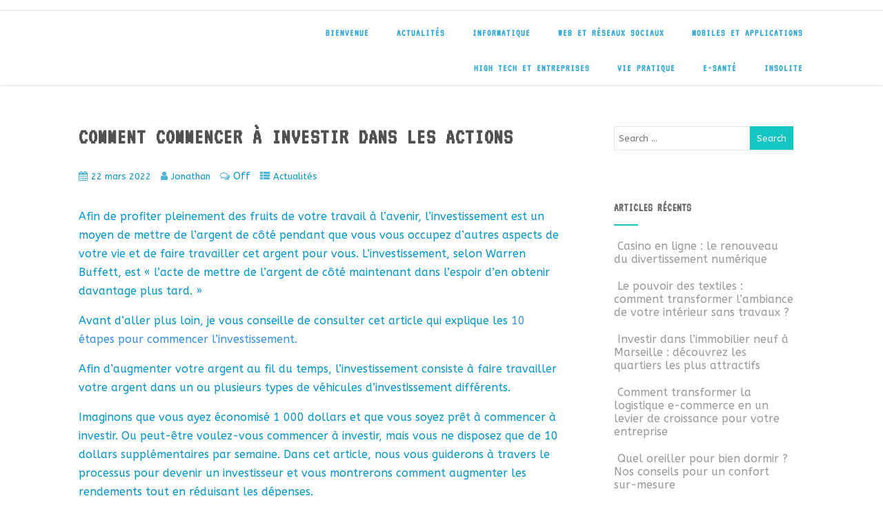

--- FILE ---
content_type: text/html; charset=UTF-8
request_url: https://nec-itplatform.fr/comment-commencer-a-investir-dans-les-actions/
body_size: 20020
content:
<!DOCTYPE html>
<html xmlns="http://www.w3.org/1999/xhtml" lang="fr-FR" prefix="og: https://ogp.me/ns#">
<head>
<meta http-equiv="Content-Type" content="text/html; charset=UTF-8" />	
<!--[if IE]><meta http-equiv="X-UA-Compatible" content="IE=edge,chrome=1"><![endif]-->
<meta name="viewport" content="width=device-width, initial-scale=1.0"/>
<link rel="profile" href="http://gmpg.org/xfn/11"/>
<link rel="pingback" href="https://nec-itplatform.fr/xmlrpc.php" /> 

<!-- Optimisation des moteurs de recherche par Rank Math - https://rankmath.com/ -->
<title>Comment commencer à investir dans les actions - NEC-IT Platform</title>
<meta name="robots" content="follow, index, max-snippet:-1, max-video-preview:-1, max-image-preview:large"/>
<link rel="canonical" href="https://nec-itplatform.fr/comment-commencer-a-investir-dans-les-actions/" />
<meta property="og:locale" content="fr_FR" />
<meta property="og:type" content="article" />
<meta property="og:title" content="Comment commencer à investir dans les actions - NEC-IT Platform" />
<meta property="og:description" content="Afin de profiter pleinement des fruits de votre travail à l&rsquo;avenir, l&rsquo;investissement est un moyen de mettre de l&rsquo;argent de côté pendant que vous vous occupez d&rsquo;autres aspects de votre vie et de faire travailler cet argent pour vous. L&rsquo;investissement, selon Warren Buffett, est « l&rsquo;acte de mettre de l&rsquo;argent de côté maintenant dans l&rsquo;espoir d&rsquo;en&lt;br&gt;&lt;a class=&quot;moretag&quot; href=&quot;https://nec-itplatform.fr/comment-commencer-a-investir-dans-les-actions/&quot;&gt;+ Read More&lt;/a&gt;" />
<meta property="og:url" content="https://nec-itplatform.fr/comment-commencer-a-investir-dans-les-actions/" />
<meta property="og:site_name" content="NEC-IT Platform" />
<meta property="article:tag" content="investir" />
<meta property="article:tag" content="JDI" />
<meta property="article:tag" content="leverage club" />
<meta property="article:section" content="Actualités" />
<meta property="og:updated_time" content="2022-07-31T15:33:52+01:00" />
<meta property="article:published_time" content="2022-03-22T15:32:00+01:00" />
<meta property="article:modified_time" content="2022-07-31T15:33:52+01:00" />
<meta name="twitter:card" content="summary_large_image" />
<meta name="twitter:title" content="Comment commencer à investir dans les actions - NEC-IT Platform" />
<meta name="twitter:description" content="Afin de profiter pleinement des fruits de votre travail à l&rsquo;avenir, l&rsquo;investissement est un moyen de mettre de l&rsquo;argent de côté pendant que vous vous occupez d&rsquo;autres aspects de votre vie et de faire travailler cet argent pour vous. L&rsquo;investissement, selon Warren Buffett, est « l&rsquo;acte de mettre de l&rsquo;argent de côté maintenant dans l&rsquo;espoir d&rsquo;en&lt;br&gt;&lt;a class=&quot;moretag&quot; href=&quot;https://nec-itplatform.fr/comment-commencer-a-investir-dans-les-actions/&quot;&gt;+ Read More&lt;/a&gt;" />
<meta name="twitter:label1" content="Écrit par" />
<meta name="twitter:data1" content="Jonathan" />
<meta name="twitter:label2" content="Temps de lecture" />
<meta name="twitter:data2" content="3 minutes" />
<script type="application/ld+json" class="rank-math-schema">{"@context":"https://schema.org","@graph":[{"@type":["Person","Organization"],"@id":"https://nec-itplatform.fr/#person","name":"NEC-IT Platform"},{"@type":"WebSite","@id":"https://nec-itplatform.fr/#website","url":"https://nec-itplatform.fr","name":"NEC-IT Platform","publisher":{"@id":"https://nec-itplatform.fr/#person"},"inLanguage":"fr-FR"},{"@type":"WebPage","@id":"https://nec-itplatform.fr/comment-commencer-a-investir-dans-les-actions/#webpage","url":"https://nec-itplatform.fr/comment-commencer-a-investir-dans-les-actions/","name":"Comment commencer \u00e0 investir dans les actions - NEC-IT Platform","datePublished":"2022-03-22T15:32:00+01:00","dateModified":"2022-07-31T15:33:52+01:00","isPartOf":{"@id":"https://nec-itplatform.fr/#website"},"inLanguage":"fr-FR"},{"@type":"Person","@id":"https://nec-itplatform.fr/author/jonathan/","name":"Jonathan","url":"https://nec-itplatform.fr/author/jonathan/","image":{"@type":"ImageObject","@id":"https://secure.gravatar.com/avatar/9b391ba9a504b9cb3c5d58e3cf750eae?s=96&amp;d=mm&amp;r=g","url":"https://secure.gravatar.com/avatar/9b391ba9a504b9cb3c5d58e3cf750eae?s=96&amp;d=mm&amp;r=g","caption":"Jonathan","inLanguage":"fr-FR"}},{"@type":"BlogPosting","headline":"Comment commencer \u00e0 investir dans les actions - NEC-IT Platform","datePublished":"2022-03-22T15:32:00+01:00","dateModified":"2022-07-31T15:33:52+01:00","author":{"@id":"https://nec-itplatform.fr/author/jonathan/","name":"Jonathan"},"publisher":{"@id":"https://nec-itplatform.fr/#person"},"description":"Afin de profiter pleinement des fruits de votre travail \u00e0 l'avenir, l'investissement est un moyen de mettre de l'argent de c\u00f4t\u00e9 pendant que vous vous occupez d'autres aspects de votre vie et de faire travailler cet argent pour vous. L'investissement, selon Warren Buffett, est \"l'acte de mettre de l'argent de c\u00f4t\u00e9 maintenant dans l'espoir d'en obtenir davantage plus tard.\"","name":"Comment commencer \u00e0 investir dans les actions - NEC-IT Platform","@id":"https://nec-itplatform.fr/comment-commencer-a-investir-dans-les-actions/#richSnippet","isPartOf":{"@id":"https://nec-itplatform.fr/comment-commencer-a-investir-dans-les-actions/#webpage"},"inLanguage":"fr-FR","mainEntityOfPage":{"@id":"https://nec-itplatform.fr/comment-commencer-a-investir-dans-les-actions/#webpage"}}]}</script>
<!-- /Extension Rank Math WordPress SEO -->

<link rel='dns-prefetch' href='//www.googletagmanager.com' />
<link rel='dns-prefetch' href='//fonts.googleapis.com' />
<link rel="alternate" type="application/rss+xml" title="NEC-IT Platform &raquo; Flux" href="https://nec-itplatform.fr/feed/" />
<script type="text/javascript">
/* <![CDATA[ */
window._wpemojiSettings = {"baseUrl":"https:\/\/s.w.org\/images\/core\/emoji\/14.0.0\/72x72\/","ext":".png","svgUrl":"https:\/\/s.w.org\/images\/core\/emoji\/14.0.0\/svg\/","svgExt":".svg","source":{"concatemoji":"https:\/\/nec-itplatform.fr\/wp-includes\/js\/wp-emoji-release.min.js?ver=6.4.1"}};
/*! This file is auto-generated */
!function(i,n){var o,s,e;function c(e){try{var t={supportTests:e,timestamp:(new Date).valueOf()};sessionStorage.setItem(o,JSON.stringify(t))}catch(e){}}function p(e,t,n){e.clearRect(0,0,e.canvas.width,e.canvas.height),e.fillText(t,0,0);var t=new Uint32Array(e.getImageData(0,0,e.canvas.width,e.canvas.height).data),r=(e.clearRect(0,0,e.canvas.width,e.canvas.height),e.fillText(n,0,0),new Uint32Array(e.getImageData(0,0,e.canvas.width,e.canvas.height).data));return t.every(function(e,t){return e===r[t]})}function u(e,t,n){switch(t){case"flag":return n(e,"\ud83c\udff3\ufe0f\u200d\u26a7\ufe0f","\ud83c\udff3\ufe0f\u200b\u26a7\ufe0f")?!1:!n(e,"\ud83c\uddfa\ud83c\uddf3","\ud83c\uddfa\u200b\ud83c\uddf3")&&!n(e,"\ud83c\udff4\udb40\udc67\udb40\udc62\udb40\udc65\udb40\udc6e\udb40\udc67\udb40\udc7f","\ud83c\udff4\u200b\udb40\udc67\u200b\udb40\udc62\u200b\udb40\udc65\u200b\udb40\udc6e\u200b\udb40\udc67\u200b\udb40\udc7f");case"emoji":return!n(e,"\ud83e\udef1\ud83c\udffb\u200d\ud83e\udef2\ud83c\udfff","\ud83e\udef1\ud83c\udffb\u200b\ud83e\udef2\ud83c\udfff")}return!1}function f(e,t,n){var r="undefined"!=typeof WorkerGlobalScope&&self instanceof WorkerGlobalScope?new OffscreenCanvas(300,150):i.createElement("canvas"),a=r.getContext("2d",{willReadFrequently:!0}),o=(a.textBaseline="top",a.font="600 32px Arial",{});return e.forEach(function(e){o[e]=t(a,e,n)}),o}function t(e){var t=i.createElement("script");t.src=e,t.defer=!0,i.head.appendChild(t)}"undefined"!=typeof Promise&&(o="wpEmojiSettingsSupports",s=["flag","emoji"],n.supports={everything:!0,everythingExceptFlag:!0},e=new Promise(function(e){i.addEventListener("DOMContentLoaded",e,{once:!0})}),new Promise(function(t){var n=function(){try{var e=JSON.parse(sessionStorage.getItem(o));if("object"==typeof e&&"number"==typeof e.timestamp&&(new Date).valueOf()<e.timestamp+604800&&"object"==typeof e.supportTests)return e.supportTests}catch(e){}return null}();if(!n){if("undefined"!=typeof Worker&&"undefined"!=typeof OffscreenCanvas&&"undefined"!=typeof URL&&URL.createObjectURL&&"undefined"!=typeof Blob)try{var e="postMessage("+f.toString()+"("+[JSON.stringify(s),u.toString(),p.toString()].join(",")+"));",r=new Blob([e],{type:"text/javascript"}),a=new Worker(URL.createObjectURL(r),{name:"wpTestEmojiSupports"});return void(a.onmessage=function(e){c(n=e.data),a.terminate(),t(n)})}catch(e){}c(n=f(s,u,p))}t(n)}).then(function(e){for(var t in e)n.supports[t]=e[t],n.supports.everything=n.supports.everything&&n.supports[t],"flag"!==t&&(n.supports.everythingExceptFlag=n.supports.everythingExceptFlag&&n.supports[t]);n.supports.everythingExceptFlag=n.supports.everythingExceptFlag&&!n.supports.flag,n.DOMReady=!1,n.readyCallback=function(){n.DOMReady=!0}}).then(function(){return e}).then(function(){var e;n.supports.everything||(n.readyCallback(),(e=n.source||{}).concatemoji?t(e.concatemoji):e.wpemoji&&e.twemoji&&(t(e.twemoji),t(e.wpemoji)))}))}((window,document),window._wpemojiSettings);
/* ]]> */
</script>

<style id='wp-emoji-styles-inline-css' type='text/css'>

	img.wp-smiley, img.emoji {
		display: inline !important;
		border: none !important;
		box-shadow: none !important;
		height: 1em !important;
		width: 1em !important;
		margin: 0 0.07em !important;
		vertical-align: -0.1em !important;
		background: none !important;
		padding: 0 !important;
	}
</style>
<link rel='stylesheet' id='wp-block-library-css' href='https://nec-itplatform.fr/wp-includes/css/dist/block-library/style.min.css?ver=6.4.1' type='text/css' media='all' />
<style id='classic-theme-styles-inline-css' type='text/css'>
/*! This file is auto-generated */
.wp-block-button__link{color:#fff;background-color:#32373c;border-radius:9999px;box-shadow:none;text-decoration:none;padding:calc(.667em + 2px) calc(1.333em + 2px);font-size:1.125em}.wp-block-file__button{background:#32373c;color:#fff;text-decoration:none}
</style>
<style id='global-styles-inline-css' type='text/css'>
body{--wp--preset--color--black: #000000;--wp--preset--color--cyan-bluish-gray: #abb8c3;--wp--preset--color--white: #ffffff;--wp--preset--color--pale-pink: #f78da7;--wp--preset--color--vivid-red: #cf2e2e;--wp--preset--color--luminous-vivid-orange: #ff6900;--wp--preset--color--luminous-vivid-amber: #fcb900;--wp--preset--color--light-green-cyan: #7bdcb5;--wp--preset--color--vivid-green-cyan: #00d084;--wp--preset--color--pale-cyan-blue: #8ed1fc;--wp--preset--color--vivid-cyan-blue: #0693e3;--wp--preset--color--vivid-purple: #9b51e0;--wp--preset--gradient--vivid-cyan-blue-to-vivid-purple: linear-gradient(135deg,rgba(6,147,227,1) 0%,rgb(155,81,224) 100%);--wp--preset--gradient--light-green-cyan-to-vivid-green-cyan: linear-gradient(135deg,rgb(122,220,180) 0%,rgb(0,208,130) 100%);--wp--preset--gradient--luminous-vivid-amber-to-luminous-vivid-orange: linear-gradient(135deg,rgba(252,185,0,1) 0%,rgba(255,105,0,1) 100%);--wp--preset--gradient--luminous-vivid-orange-to-vivid-red: linear-gradient(135deg,rgba(255,105,0,1) 0%,rgb(207,46,46) 100%);--wp--preset--gradient--very-light-gray-to-cyan-bluish-gray: linear-gradient(135deg,rgb(238,238,238) 0%,rgb(169,184,195) 100%);--wp--preset--gradient--cool-to-warm-spectrum: linear-gradient(135deg,rgb(74,234,220) 0%,rgb(151,120,209) 20%,rgb(207,42,186) 40%,rgb(238,44,130) 60%,rgb(251,105,98) 80%,rgb(254,248,76) 100%);--wp--preset--gradient--blush-light-purple: linear-gradient(135deg,rgb(255,206,236) 0%,rgb(152,150,240) 100%);--wp--preset--gradient--blush-bordeaux: linear-gradient(135deg,rgb(254,205,165) 0%,rgb(254,45,45) 50%,rgb(107,0,62) 100%);--wp--preset--gradient--luminous-dusk: linear-gradient(135deg,rgb(255,203,112) 0%,rgb(199,81,192) 50%,rgb(65,88,208) 100%);--wp--preset--gradient--pale-ocean: linear-gradient(135deg,rgb(255,245,203) 0%,rgb(182,227,212) 50%,rgb(51,167,181) 100%);--wp--preset--gradient--electric-grass: linear-gradient(135deg,rgb(202,248,128) 0%,rgb(113,206,126) 100%);--wp--preset--gradient--midnight: linear-gradient(135deg,rgb(2,3,129) 0%,rgb(40,116,252) 100%);--wp--preset--font-size--small: 13px;--wp--preset--font-size--medium: 20px;--wp--preset--font-size--large: 36px;--wp--preset--font-size--x-large: 42px;--wp--preset--spacing--20: 0.44rem;--wp--preset--spacing--30: 0.67rem;--wp--preset--spacing--40: 1rem;--wp--preset--spacing--50: 1.5rem;--wp--preset--spacing--60: 2.25rem;--wp--preset--spacing--70: 3.38rem;--wp--preset--spacing--80: 5.06rem;--wp--preset--shadow--natural: 6px 6px 9px rgba(0, 0, 0, 0.2);--wp--preset--shadow--deep: 12px 12px 50px rgba(0, 0, 0, 0.4);--wp--preset--shadow--sharp: 6px 6px 0px rgba(0, 0, 0, 0.2);--wp--preset--shadow--outlined: 6px 6px 0px -3px rgba(255, 255, 255, 1), 6px 6px rgba(0, 0, 0, 1);--wp--preset--shadow--crisp: 6px 6px 0px rgba(0, 0, 0, 1);}:where(.is-layout-flex){gap: 0.5em;}:where(.is-layout-grid){gap: 0.5em;}body .is-layout-flow > .alignleft{float: left;margin-inline-start: 0;margin-inline-end: 2em;}body .is-layout-flow > .alignright{float: right;margin-inline-start: 2em;margin-inline-end: 0;}body .is-layout-flow > .aligncenter{margin-left: auto !important;margin-right: auto !important;}body .is-layout-constrained > .alignleft{float: left;margin-inline-start: 0;margin-inline-end: 2em;}body .is-layout-constrained > .alignright{float: right;margin-inline-start: 2em;margin-inline-end: 0;}body .is-layout-constrained > .aligncenter{margin-left: auto !important;margin-right: auto !important;}body .is-layout-constrained > :where(:not(.alignleft):not(.alignright):not(.alignfull)){max-width: var(--wp--style--global--content-size);margin-left: auto !important;margin-right: auto !important;}body .is-layout-constrained > .alignwide{max-width: var(--wp--style--global--wide-size);}body .is-layout-flex{display: flex;}body .is-layout-flex{flex-wrap: wrap;align-items: center;}body .is-layout-flex > *{margin: 0;}body .is-layout-grid{display: grid;}body .is-layout-grid > *{margin: 0;}:where(.wp-block-columns.is-layout-flex){gap: 2em;}:where(.wp-block-columns.is-layout-grid){gap: 2em;}:where(.wp-block-post-template.is-layout-flex){gap: 1.25em;}:where(.wp-block-post-template.is-layout-grid){gap: 1.25em;}.has-black-color{color: var(--wp--preset--color--black) !important;}.has-cyan-bluish-gray-color{color: var(--wp--preset--color--cyan-bluish-gray) !important;}.has-white-color{color: var(--wp--preset--color--white) !important;}.has-pale-pink-color{color: var(--wp--preset--color--pale-pink) !important;}.has-vivid-red-color{color: var(--wp--preset--color--vivid-red) !important;}.has-luminous-vivid-orange-color{color: var(--wp--preset--color--luminous-vivid-orange) !important;}.has-luminous-vivid-amber-color{color: var(--wp--preset--color--luminous-vivid-amber) !important;}.has-light-green-cyan-color{color: var(--wp--preset--color--light-green-cyan) !important;}.has-vivid-green-cyan-color{color: var(--wp--preset--color--vivid-green-cyan) !important;}.has-pale-cyan-blue-color{color: var(--wp--preset--color--pale-cyan-blue) !important;}.has-vivid-cyan-blue-color{color: var(--wp--preset--color--vivid-cyan-blue) !important;}.has-vivid-purple-color{color: var(--wp--preset--color--vivid-purple) !important;}.has-black-background-color{background-color: var(--wp--preset--color--black) !important;}.has-cyan-bluish-gray-background-color{background-color: var(--wp--preset--color--cyan-bluish-gray) !important;}.has-white-background-color{background-color: var(--wp--preset--color--white) !important;}.has-pale-pink-background-color{background-color: var(--wp--preset--color--pale-pink) !important;}.has-vivid-red-background-color{background-color: var(--wp--preset--color--vivid-red) !important;}.has-luminous-vivid-orange-background-color{background-color: var(--wp--preset--color--luminous-vivid-orange) !important;}.has-luminous-vivid-amber-background-color{background-color: var(--wp--preset--color--luminous-vivid-amber) !important;}.has-light-green-cyan-background-color{background-color: var(--wp--preset--color--light-green-cyan) !important;}.has-vivid-green-cyan-background-color{background-color: var(--wp--preset--color--vivid-green-cyan) !important;}.has-pale-cyan-blue-background-color{background-color: var(--wp--preset--color--pale-cyan-blue) !important;}.has-vivid-cyan-blue-background-color{background-color: var(--wp--preset--color--vivid-cyan-blue) !important;}.has-vivid-purple-background-color{background-color: var(--wp--preset--color--vivid-purple) !important;}.has-black-border-color{border-color: var(--wp--preset--color--black) !important;}.has-cyan-bluish-gray-border-color{border-color: var(--wp--preset--color--cyan-bluish-gray) !important;}.has-white-border-color{border-color: var(--wp--preset--color--white) !important;}.has-pale-pink-border-color{border-color: var(--wp--preset--color--pale-pink) !important;}.has-vivid-red-border-color{border-color: var(--wp--preset--color--vivid-red) !important;}.has-luminous-vivid-orange-border-color{border-color: var(--wp--preset--color--luminous-vivid-orange) !important;}.has-luminous-vivid-amber-border-color{border-color: var(--wp--preset--color--luminous-vivid-amber) !important;}.has-light-green-cyan-border-color{border-color: var(--wp--preset--color--light-green-cyan) !important;}.has-vivid-green-cyan-border-color{border-color: var(--wp--preset--color--vivid-green-cyan) !important;}.has-pale-cyan-blue-border-color{border-color: var(--wp--preset--color--pale-cyan-blue) !important;}.has-vivid-cyan-blue-border-color{border-color: var(--wp--preset--color--vivid-cyan-blue) !important;}.has-vivid-purple-border-color{border-color: var(--wp--preset--color--vivid-purple) !important;}.has-vivid-cyan-blue-to-vivid-purple-gradient-background{background: var(--wp--preset--gradient--vivid-cyan-blue-to-vivid-purple) !important;}.has-light-green-cyan-to-vivid-green-cyan-gradient-background{background: var(--wp--preset--gradient--light-green-cyan-to-vivid-green-cyan) !important;}.has-luminous-vivid-amber-to-luminous-vivid-orange-gradient-background{background: var(--wp--preset--gradient--luminous-vivid-amber-to-luminous-vivid-orange) !important;}.has-luminous-vivid-orange-to-vivid-red-gradient-background{background: var(--wp--preset--gradient--luminous-vivid-orange-to-vivid-red) !important;}.has-very-light-gray-to-cyan-bluish-gray-gradient-background{background: var(--wp--preset--gradient--very-light-gray-to-cyan-bluish-gray) !important;}.has-cool-to-warm-spectrum-gradient-background{background: var(--wp--preset--gradient--cool-to-warm-spectrum) !important;}.has-blush-light-purple-gradient-background{background: var(--wp--preset--gradient--blush-light-purple) !important;}.has-blush-bordeaux-gradient-background{background: var(--wp--preset--gradient--blush-bordeaux) !important;}.has-luminous-dusk-gradient-background{background: var(--wp--preset--gradient--luminous-dusk) !important;}.has-pale-ocean-gradient-background{background: var(--wp--preset--gradient--pale-ocean) !important;}.has-electric-grass-gradient-background{background: var(--wp--preset--gradient--electric-grass) !important;}.has-midnight-gradient-background{background: var(--wp--preset--gradient--midnight) !important;}.has-small-font-size{font-size: var(--wp--preset--font-size--small) !important;}.has-medium-font-size{font-size: var(--wp--preset--font-size--medium) !important;}.has-large-font-size{font-size: var(--wp--preset--font-size--large) !important;}.has-x-large-font-size{font-size: var(--wp--preset--font-size--x-large) !important;}
.wp-block-navigation a:where(:not(.wp-element-button)){color: inherit;}
:where(.wp-block-post-template.is-layout-flex){gap: 1.25em;}:where(.wp-block-post-template.is-layout-grid){gap: 1.25em;}
:where(.wp-block-columns.is-layout-flex){gap: 2em;}:where(.wp-block-columns.is-layout-grid){gap: 2em;}
.wp-block-pullquote{font-size: 1.5em;line-height: 1.6;}
</style>
<link rel='stylesheet' id='ez-toc-css' href='https://nec-itplatform.fr/wp-content/plugins/easy-table-of-contents/assets/css/screen.min.css?ver=2.0.76' type='text/css' media='all' />
<style id='ez-toc-inline-css' type='text/css'>
div#ez-toc-container .ez-toc-title {font-size: 120%;}div#ez-toc-container .ez-toc-title {font-weight: 500;}div#ez-toc-container ul li , div#ez-toc-container ul li a {font-size: 95%;}div#ez-toc-container ul li , div#ez-toc-container ul li a {font-weight: 500;}div#ez-toc-container nav ul ul li {font-size: 90%;}
.ez-toc-container-direction {direction: ltr;}.ez-toc-counter ul{counter-reset: item ;}.ez-toc-counter nav ul li a::before {content: counters(item, '.', decimal) '. ';display: inline-block;counter-increment: item;flex-grow: 0;flex-shrink: 0;margin-right: .2em; float: left; }.ez-toc-widget-direction {direction: ltr;}.ez-toc-widget-container ul{counter-reset: item ;}.ez-toc-widget-container nav ul li a::before {content: counters(item, '.', decimal) '. ';display: inline-block;counter-increment: item;flex-grow: 0;flex-shrink: 0;margin-right: .2em; float: left; }
</style>
<link rel='stylesheet' id='optimizer-style-css' href='https://nec-itplatform.fr/wp-content/themes/optimizer/style.css?ver=6.4.1' type='text/css' media='all' />
<link rel='stylesheet' id='optimizer-style-core-css' href='https://nec-itplatform.fr/wp-content/themes/optimizer/style_core.css?ver=6.4.1' type='text/css' media='all' />
<link rel='stylesheet' id='optimizer-icons-css' href='https://nec-itplatform.fr/wp-content/themes/optimizer/assets/fonts/font-awesome.css?ver=6.4.1' type='text/css' media='all' />
<link rel='stylesheet' id='optimizer_google_fonts-css' href='//fonts.googleapis.com/css?family=ABeeZee%3Aregular%2Citalic%7CAudiowide%3Aregular%7CVT323%3Aregular%26subset%3Dlatin%2C' type='text/css' media='screen' />
<script type="text/javascript" src="https://nec-itplatform.fr/wp-includes/js/jquery/jquery.min.js?ver=3.7.1" id="jquery-core-js"></script>
<script type="text/javascript" src="https://nec-itplatform.fr/wp-includes/js/jquery/jquery-migrate.min.js?ver=3.4.1" id="jquery-migrate-js"></script>
<script type="text/javascript" id="jquery-migrate-js-after">
/* <![CDATA[ */
jQuery(document).ready(function(){   jQuery(".so-panel.widget").each(function (){   jQuery(this).attr("id", jQuery(this).find(".so_widget_id").attr("data-panel-id"))  });  });
/* ]]> */
</script>
<script type="text/javascript" src="https://nec-itplatform.fr/wp-content/themes/optimizer/assets/js/optimizer.js?ver=1" id="optimizer_js-js"></script>
<script type="text/javascript" src="https://nec-itplatform.fr/wp-content/themes/optimizer/assets/js/other.js?ver=1" id="optimizer_otherjs-js"></script>
<script type="text/javascript" src="https://nec-itplatform.fr/wp-content/themes/optimizer/assets/js/magnific-popup.js?ver=1" id="optimizer_lightbox-js"></script>

<!-- Extrait de code de la balise Google (gtag.js) ajouté par Site Kit -->
<!-- Extrait Google Analytics ajouté par Site Kit -->
<script type="text/javascript" src="https://www.googletagmanager.com/gtag/js?id=GT-5M35PZC2" id="google_gtagjs-js" async></script>
<script type="text/javascript" id="google_gtagjs-js-after">
/* <![CDATA[ */
window.dataLayer = window.dataLayer || [];function gtag(){dataLayer.push(arguments);}
gtag("set","linker",{"domains":["nec-itplatform.fr"]});
gtag("js", new Date());
gtag("set", "developer_id.dZTNiMT", true);
gtag("config", "GT-5M35PZC2");
 window._googlesitekit = window._googlesitekit || {}; window._googlesitekit.throttledEvents = []; window._googlesitekit.gtagEvent = (name, data) => { var key = JSON.stringify( { name, data } ); if ( !! window._googlesitekit.throttledEvents[ key ] ) { return; } window._googlesitekit.throttledEvents[ key ] = true; setTimeout( () => { delete window._googlesitekit.throttledEvents[ key ]; }, 5 ); gtag( "event", name, { ...data, event_source: "site-kit" } ); }; 
/* ]]> */
</script>
<link rel="https://api.w.org/" href="https://nec-itplatform.fr/wp-json/" /><link rel="alternate" type="application/json" href="https://nec-itplatform.fr/wp-json/wp/v2/posts/9212" /><link rel="EditURI" type="application/rsd+xml" title="RSD" href="https://nec-itplatform.fr/xmlrpc.php?rsd" />
<meta name="generator" content="WordPress 6.4.1" />
<link rel='shortlink' href='https://nec-itplatform.fr/?p=9212' />
<link rel="alternate" type="application/json+oembed" href="https://nec-itplatform.fr/wp-json/oembed/1.0/embed?url=https%3A%2F%2Fnec-itplatform.fr%2Fcomment-commencer-a-investir-dans-les-actions%2F" />
<link rel="alternate" type="text/xml+oembed" href="https://nec-itplatform.fr/wp-json/oembed/1.0/embed?url=https%3A%2F%2Fnec-itplatform.fr%2Fcomment-commencer-a-investir-dans-les-actions%2F&#038;format=xml" />
<meta name="generator" content="Site Kit by Google 1.170.0" /><style type="text/css">

/*Fixed Background*/

	/*BOXED LAYOUT*/
	.site_boxed .layer_wrapper, body.home.site_boxed #slidera {width: 85%;float: left;margin: 0 7.5%;
	background: #ffffff;}
	.site_boxed .stat_bg, .site_boxed .stat_bg_overlay{width: 85%;}
	.site_boxed .social_buttons{background: #ffffff;}
	.site_boxed .center {width: 95%;margin: 0 auto;}
	.site_boxed .head_top .center{ width:95%!important;}



/*Site Content Text Style*/
body, input, textarea{ 
	font-family:ABeeZee; 	}

.single_metainfo, .single_post .single_metainfo a, a:link, a:visited, .single_post_content .tabs li a{ color:#0095cc;}

.page_head, .author_div{ background:#EEEFF5; color:#555555;}
.page_head .postitle{color:#555555;}	
.page_head .layerbread a{color:#555555;}	

/*LINK COLOR*/
.org_comment a, .thn_post_wrap a:link, .thn_post_wrap a:visited, .lts_lightbox_content a:link, .lts_lightbox_content a:visited, .athor_desc a:link, .athor_desc a:visited{color:#3590ea;}
.org_comment a:hover, .thn_post_wrap a:link:hover, .lts_lightbox_content a:link:hover, .lts_lightbox_content a:visited:hover, .athor_desc a:link:hover, .athor_desc a:visited:hover{color:#1e73be;}

/*-----------------------------Static Slider Content box width------------------------------------*/
.stat_content_inner .center{width:100%;}
.stat_content_inner{bottom:8%; color:#ffffff;}


/*STATIC SLIDE CTA BUTTONS COLORS*/
.static_cta1.cta_hollow, .static_cta1.cta_hollow_big{ background:transparent!important; color:#ffffff;}
.static_cta1.cta_flat, .static_cta1.cta_flat_big, .static_cta1.cta_rounded, .static_cta1.cta_rounded_big, .static_cta1.cta_hollow:hover, .static_cta1.cta_hollow_big:hover{ background:#36abfc!important; color:#ffffff; border-color:#36abfc!important;}

.static_cta2.cta_hollow, .static_cta2.cta_hollow_big{ background:transparent; color:#ffffff;}
.static_cta2.cta_flat, .static_cta2.cta_flat_big, .static_cta2.cta_rounded, .static_cta2.cta_rounded_big, .static_cta2.cta_hollow:hover, .static_cta2.cta_hollow_big:hover{ background:#36abfc!important; color:#ffffff;border-color:#36abfc!important;}


/*-----------------------------COLORS------------------------------------*/
		/*Header Color*/
		.header{ position:relative!important; background:#ffffff;}
				
									/*If Header and Background both set to White Display a Border under the Header*/
				body.single .header{box-shadow: 0 0 3px rgba(0, 0, 0, 0.25);}
							
				.home.has_trans_header.page .header{background:#ffffff!important;}
		@media screen and (max-width: 480px){
		.home.has_trans_header .header{ background:#ffffff!important;}
		}
		


		/*LOGO*/
				.logo h2, .logo h1, .logo h2 a, .logo h1 a{ 
			font-family:'Audiowide'; 						color:#ffffff;
		}
		body.has_trans_header.home .header .logo h2, body.has_trans_header.home .header .logo h1, body.has_trans_header.home .header .logo h2 a, body.has_trans_header.home .header .logo h1 a, body.has_trans_header.home span.desc{ color:#fff;}
		#simple-menu{color:#37abd6;}
		body.home.has_trans_header #simple-menu{color:#fff;}
		span.desc{color:#ffffff;}

		/*MENU Text Color*/
		#topmenu ul li a{color:#37abd6;}
		body.has_trans_header.home #topmenu ul li a, body.has_trans_header.home .head_soc .social_bookmarks.bookmark_simple a{ color:#fff;}
		#topmenu ul li.menu_hover a{border-color:#1e73be;}
		#topmenu ul li.menu_hover>a, body.has_trans_header.home #topmenu ul li.menu_hover>a{color:#1e73be;}
		#topmenu ul li.current-menu-item>a{color:#37abd6;}
		#topmenu ul li ul{border-color:#1e73be transparent transparent transparent;}
		#topmenu ul.menu>li:hover:after{background-color:#1e73be;}
		
		#topmenu ul li ul li a:hover{ background:#13c6c3; color:#ffffff;}
		.head_soc .social_bookmarks a{color:#37abd6;}
		.head_soc .social_bookmarks.bookmark_hexagon a:before {border-bottom-color: rgba(55,171,214, 0.3)!important;}
		.head_soc .social_bookmarks.bookmark_hexagon a i {background:rgba(55,171,214, 0.3)!important;}
		.head_soc .social_bookmarks.bookmark_hexagon a:after { border-top-color:rgba(55,171,214, 0.3)!important;}
		

		/*BASE Color*/
		.widget_border, .heading_border, #wp-calendar #today, .thn_post_wrap .more-link:hover, .moretag:hover, .search_term #searchsubmit, .error_msg #searchsubmit, #searchsubmit, .optimizer_pagenav a:hover, .nav-box a:hover .left_arro, .nav-box a:hover .right_arro, .pace .pace-progress, .homeposts_title .menu_border, .pad_menutitle, span.widget_border, .ast_login_widget #loginform #wp-submit, .prog_wrap, .lts_layout1 a.image, .lts_layout2 a.image, .lts_layout3 a.image, .rel_tab:hover .related_img, .wpcf7-submit, .woo-slider #post_slider li.sale .woo_sale, .nivoinner .slide_button_wrap .lts_button, #accordion .slide_button_wrap .lts_button, .img_hover, p.form-submit #submit, .optimposts .type-product a.button.add_to_cart_button{background:#13c6c3;} 
		
		.share_active, .comm_auth a, .logged-in-as a, .citeping a, .lay3 h2 a:hover, .lay4 h2 a:hover, .lay5 .postitle a:hover, .nivo-caption p a, .acord_text p a, .org_comment a, .org_ping a, .contact_submit input:hover, .widget_calendar td a, .ast_biotxt a, .ast_bio .ast_biotxt h3, .lts_layout2 .listing-item h2 a:hover, .lts_layout3 .listing-item h2 a:hover, .lts_layout4 .listing-item h2 a:hover, .lts_layout5 .listing-item h2 a:hover, .rel_tab:hover .rel_hover, .post-password-form input[type~=submit], .bio_head h3, .blog_mo a:hover, .ast_navigation a:hover, .lts_layout4 .blog_mo a:hover{color:#13c6c3;}
		#home_widgets .widget .thn_wgt_tt, #sidebar .widget .thn_wgt_tt, #footer .widget .thn_wgt_tt, .astwt_iframe a, .ast_bio .ast_biotxt h3, .ast_bio .ast_biotxt a, .nav-box a span, .lay2 h2.postitle:hover a{color:#13c6c3;}
		.pace .pace-activity{border-top-color: #13c6c3!important;border-left-color: #13c6c3!important;}
		.pace .pace-progress-inner{box-shadow: 0 0 10px #13c6c3, 0 0 5px #13c6c3;
		  -webkit-box-shadow: 0 0 10px #13c6c3, 0 0 5px #13c6c3;
		  -moz-box-shadow: 0 0 10px #13c6c3, 0 0 5px #13c6c3;}
		
		.fotorama__thumb-border, .ast_navigation a:hover{ border-color:#13c6c3!important;}
		
		
		/*Text Color on BASE COLOR Element*/
		.icon_round a, #wp-calendar #today, .moretag:hover, .search_term #searchsubmit, .error_msg #searchsubmit, .optimizer_pagenav a:hover, .ast_login_widget #loginform #wp-submit, #searchsubmit, .prog_wrap, .rel_tab .related_img i, .lay1 h2.postitle a, .nivoinner .slide_button_wrap .lts_button, #accordion .slide_button_wrap .lts_button, .lts_layout1 .icon_wrap a, .lts_layout2 .icon_wrap a, .lts_layout3 .icon_wrap a, .lts_layout1 .icon_wrap a:hover{color:#ffffff;}
		.thn_post_wrap .listing-item .moretag:hover, body .lts_layout1 .listing-item .title, .lts_layout2 .img_wrap .optimizer_plus, .img_hover .icon_wrap a, body .thn_post_wrap .lts_layout1 .icon_wrap a, .wpcf7-submit, .woo-slider #post_slider li.sale .woo_sale, p.form-submit #submit, .optimposts .type-product a.button.add_to_cart_button{color:#ffffff;}




/*Sidebar Widget Background Color */
#sidebar .widget{ background:#FFFFFF;}
/*Widget Title Color */
#sidebar .widget .widgettitle, #sidebar .widget .widgettitle a{color:#666666;}
#sidebar .widget li a, #sidebar .widget, #sidebar .widget .widget_wrap{ color:#999999;}
#sidebar .widget .widgettitle, #sidebar .widget .widgettitle a{font-size:16px;}



#footer .widgets .widgettitle, #copyright a{color:#ffffff;}

/*FOOTER WIDGET COLORS*/
#footer{background: #ffffff;}
#footer .widgets .widget a, #footer .widgets{color:#ffffff;}
/*COPYRIGHT COLORS*/
#copyright{background: #a3a3a3;}
#copyright a, #copyright{color: #ffffff;}
.foot_soc .social_bookmarks a{color:#ffffff;}
.foot_soc .social_bookmarks.bookmark_hexagon a:before {border-bottom-color: rgba(255,255,255, 0.3);}
.foot_soc .social_bookmarks.bookmark_hexagon a i {background:rgba(255,255,255, 0.3);}
.foot_soc .social_bookmarks.bookmark_hexagon a:after { border-top-color:rgba(255,255,255, 0.3);}



/*-------------------------------------TYPOGRAPHY--------------------------------------*/

/*Post Titles, headings and Menu Font*/
h1, h2, h3, h4, h5, h6, #topmenu ul li a, .postitle, .product_title{ font-family:VT323;  }

#topmenu ul li a, .midrow_block h3, .lay1 h2.postitle, .more-link, .moretag, .single_post .postitle, .related_h3, .comments_template #comments, #comments_ping, #reply-title, #submit, #sidebar .widget .widgettitle, #sidebar .widget .widgettitle a, .search_term h2, .search_term #searchsubmit, .error_msg #searchsubmit, #footer .widgets .widgettitle, .home_title, body .lts_layout1 .listing-item .title, .lay4 h2.postitle, .lay2 h2.postitle a, #home_widgets .widget .widgettitle, .product_title, .page_head h1{ text-transform:uppercase; letter-spacing:1px;}

#topmenu ul li a{font-size:14px;}
#topmenu ul li {line-height: 14px;}

/*Body Text Color*/
body, .home_cat a, .contact_submit input, .comment-form-comment textarea{ color:#0095cc;}
.single_post_content .tabs li a{ color:#0095cc;}
.thn_post_wrap .listing-item .moretag{ color:#0095cc;}
	
	

/*Post Title */
.postitle, .postitle a, .nav-box a, h3#comments, h3#comments_ping, .comment-reply-title, .related_h3, .nocomments, .lts_layout2 .listing-item h2 a, .lts_layout3 .listing-item h2 a, .lts_layout4 .listing-item h2 a, .author_inner h5, .product_title, .woocommerce-tabs h2, .related.products h2, .optimposts .type-product h2.postitle a, .woocommerce ul.products li.product h3{ text-decoration:none; color:#515151;}

/*Woocommerce*/
.optimposts .type-product a.button.add_to_cart_button:hover{background-color:#ffffff;color:#13c6c3;} 
.optimposts .lay2_wrap .type-product span.price, .optimposts .lay3_wrap .type-product span.price, .optimposts .lay4_wrap  .type-product span.price, .optimposts .lay4_wrap  .type-product a.button.add_to_cart_button{color:#515151;}
.optimposts .lay2_wrap .type-product a.button.add_to_cart_button:before, .optimposts .lay3_wrap .type-product a.button.add_to_cart_button:before{color:#515151;}
.optimposts .lay2_wrap .type-product a.button.add_to_cart_button:hover:before, .optimposts .lay3_wrap .type-product a.button.add_to_cart_button:hover:before, .optimposts .lay4_wrap  .type-product h2.postitle a{color:#13c6c3;}



@media screen and (max-width: 480px){
body.home.has_trans_header .header .logo h1 a{ color:#ffffff!important;}
body.home.has_trans_header .header #simple-menu{color:#37abd6!important;}
}

/*USER'S CUSTOM CSS---------------------------------------------------------*/
.cta_buttons {visibility:hidden;}

.logo &gt; span {color: blue; font-family: VT323; font-size:1.25em; text-transform:uppercase;}/*---------------------------------------------------------*/
</style>

<!--[if IE]>
<style type="text/css">
.text_block_wrap, .home .lay1, .home .lay2, .home .lay3, .home .lay4, .home .lay5, .home_testi .looper, #footer .widgets{opacity:1!important;}
#topmenu ul li a{display: block;padding: 20px; background:url(#);}
</style>
<![endif]-->
<link rel="icon" href="https://nec-itplatform.fr/wp-content/uploads/2016/07/cropped-photo-1413708617479-50918bc877eb-1-32x32.jpg" sizes="32x32" />
<link rel="icon" href="https://nec-itplatform.fr/wp-content/uploads/2016/07/cropped-photo-1413708617479-50918bc877eb-1-192x192.jpg" sizes="192x192" />
<link rel="apple-touch-icon" href="https://nec-itplatform.fr/wp-content/uploads/2016/07/cropped-photo-1413708617479-50918bc877eb-1-180x180.jpg" />
<meta name="msapplication-TileImage" content="https://nec-itplatform.fr/wp-content/uploads/2016/07/cropped-photo-1413708617479-50918bc877eb-1-270x270.jpg" />
</head>

<body class="post-template-default single single-post postid-9212 single-format-standard site_full not_frontpage">
<!--HEADER-->
<div class="header_wrap layer_wrapper">
	
<!--HEADER STARTS-->
    <div class="header">

        <div class="center">
            <div class="head_inner">
            <!--LOGO START-->
            	                <div class="logo hide_sitetagline">
                                                                            <h2><a href="https://nec-itplatform.fr/">NEC-IT Platform</a></h2>
                            <span class="desc">Numéro 1 sur l&#039;information High Tech</span>
                                                
                                    </div>
            <!--LOGO END-->
            
            <!--MENU START--> 
                <!--MOBILE MENU START-->
                <a id="simple-menu" href="#sidr"><i class="fa-bars"></i></a>
                <!--MOBILE MENU END--> 
                
                <div id="topmenu" class="">
                <div class="menu-header"><ul id="menu-menu" class="menu"><li id="menu-item-96" class="menu-item menu-item-type-post_type menu-item-object-page menu-item-home menu-item-96"><a href="https://nec-itplatform.fr/">Bienvenue</a></li>
<li id="menu-item-216" class="menu-item menu-item-type-taxonomy menu-item-object-category current-post-ancestor current-menu-parent current-post-parent menu-item-216"><a href="https://nec-itplatform.fr/category/actualites/">Actualités</a></li>
<li id="menu-item-95" class="menu-item menu-item-type-post_type menu-item-object-page menu-item-95"><a href="https://nec-itplatform.fr/informatique/">Informatique</a></li>
<li id="menu-item-93" class="menu-item menu-item-type-post_type menu-item-object-page menu-item-93"><a href="https://nec-itplatform.fr/web-et-reseaux-sociaux/">Web et réseaux sociaux</a></li>
<li id="menu-item-94" class="menu-item menu-item-type-post_type menu-item-object-page menu-item-94"><a href="https://nec-itplatform.fr/mobiles-et-applications/">Mobiles et applications</a></li>
<li id="menu-item-92" class="menu-item menu-item-type-post_type menu-item-object-page menu-item-92"><a href="https://nec-itplatform.fr/entreprises/">High tech et entreprises</a></li>
<li id="menu-item-91" class="menu-item menu-item-type-post_type menu-item-object-page menu-item-91"><a href="https://nec-itplatform.fr/vie-pratique/">Vie pratique</a></li>
<li id="menu-item-880" class="menu-item menu-item-type-taxonomy menu-item-object-category menu-item-880"><a href="https://nec-itplatform.fr/category/e-sante/">E-santé</a></li>
<li id="menu-item-90" class="menu-item menu-item-type-post_type menu-item-object-page menu-item-90"><a href="https://nec-itplatform.fr/insolite/">Insolite</a></li>
</ul></div>                <!--LOAD THE HEADR SOCIAL LINKS-->
					<div class="head_soc">
						                    </div>
                </div>
            <!--MENU END-->
            
            </div>
    </div>
    </div>
<!--HEADER ENDS--></div><!--layer_wrapper class END-->

	<!--Slider START-->
		 
      <!--Slider END-->

<div class="post_wrap layer_wrapper">

	<div id="content">
		<div class="center">
           <!--POST START-->
			<div class="single_wrap">
				<div class="single_post">

                                       <div class="post-9212 post type-post status-publish format-standard hentry category-actualites tag-investir tag-jdi tag-leverage-club" id="post-9212"> 
                        
                    <!--EDIT BUTTON START-->
						    				<!--EDIT BUTTON END-->
                    
                    <!--POST START-->
                        <div class="single_post_content">
                        
                            <h1 class="postitle entry-title">Comment commencer à investir dans les actions</h1>
                            <!--POST INFO START-->
								                                <div class="single_metainfo ">
                                	<!--DATE-->
                                    <i class="fa-calendar"></i><a class="comm_date post-date updated">22 mars 2022</a>
                                    <!--AUTHOR-->
                                    <i class="fa-user"></i><a class='vcard author post-author' href="https://nec-itplatform.fr/author/jonathan/"><span class='fn author'>Jonathan</span></a>
                                    <!--COMMENTS COUNT-->
                                    <i class="fa-comments-o"></i><div class="meta_comm"><span>Off</span></div>                                	<!--CATEGORY LIST-->
                                  <i class="fa-th-list"></i><div class="catag_list"><a href="https://nec-itplatform.fr/category/actualites/" rel="category tag">Actualités</a></div>
                                </div>
                                                            <!--POST INFO END-->
                            
                            <!--POST CONTENT START-->
                                <div class="thn_post_wrap">

									
<p>Afin de profiter pleinement des fruits de votre travail à l&rsquo;avenir, l&rsquo;investissement est un moyen de mettre de l&rsquo;argent de côté pendant que vous vous occupez d&rsquo;autres aspects de votre vie et de faire travailler cet argent pour vous. L&rsquo;investissement, selon Warren Buffett, est « l&rsquo;acte de mettre de l&rsquo;argent de côté maintenant dans l&rsquo;espoir d&rsquo;en obtenir davantage plus tard. »</p>



<p>Avant d&rsquo;aller plus loin, je vous conseille de consulter cet article qui explique les <a href="https://lejdi.fr/10-etapes-pour-commencer-linvestissement/" target="_blank" rel="noreferrer noopener">10 étapes pour commencer l&rsquo;investissement. </a></p>



<p>Afin d&rsquo;augmenter votre argent au fil du temps, l&rsquo;investissement consiste à faire travailler votre argent dans un ou plusieurs types de véhicules d&rsquo;investissement différents.</p>



<p>Imaginons que vous ayez économisé 1 000 dollars et que vous soyez prêt à commencer à investir. Ou peut-être voulez-vous commencer à investir, mais vous ne disposez que de 10 dollars supplémentaires par semaine. Dans cet article, nous vous guiderons à travers le processus pour devenir un investisseur et vous montrerons comment augmenter les rendements tout en réduisant les dépenses.</p>



<div id="ez-toc-container" class="ez-toc-v2_0_76 counter-hierarchy ez-toc-counter ez-toc-grey ez-toc-container-direction">
<div class="ez-toc-title-container">
<p class="ez-toc-title" style="cursor:inherit">Table of Contents</p>
<span class="ez-toc-title-toggle"><a href="#" class="ez-toc-pull-right ez-toc-btn ez-toc-btn-xs ez-toc-btn-default ez-toc-toggle" aria-label="Toggle Table of Content"><span class="ez-toc-js-icon-con"><span class=""><span class="eztoc-hide" style="display:none;">Toggle</span><span class="ez-toc-icon-toggle-span"><svg style="fill: #999;color:#999" xmlns="http://www.w3.org/2000/svg" class="list-377408" width="20px" height="20px" viewBox="0 0 24 24" fill="none"><path d="M6 6H4v2h2V6zm14 0H8v2h12V6zM4 11h2v2H4v-2zm16 0H8v2h12v-2zM4 16h2v2H4v-2zm16 0H8v2h12v-2z" fill="currentColor"></path></svg><svg style="fill: #999;color:#999" class="arrow-unsorted-368013" xmlns="http://www.w3.org/2000/svg" width="10px" height="10px" viewBox="0 0 24 24" version="1.2" baseProfile="tiny"><path d="M18.2 9.3l-6.2-6.3-6.2 6.3c-.2.2-.3.4-.3.7s.1.5.3.7c.2.2.4.3.7.3h11c.3 0 .5-.1.7-.3.2-.2.3-.5.3-.7s-.1-.5-.3-.7zM5.8 14.7l6.2 6.3 6.2-6.3c.2-.2.3-.5.3-.7s-.1-.5-.3-.7c-.2-.2-.4-.3-.7-.3h-11c-.3 0-.5.1-.7.3-.2.2-.3.5-.3.7s.1.5.3.7z"/></svg></span></span></span></a></span></div>
<nav><ul class='ez-toc-list ez-toc-list-level-1 ' ><li class='ez-toc-page-1 ez-toc-heading-level-2'><a class="ez-toc-link ez-toc-heading-1" href="#Quel_style_dinvestisseurs_etes-vous" >Quel style d&rsquo;investisseurs êtes-vous ?</a></li><li class='ez-toc-page-1 ez-toc-heading-level-2'><a class="ez-toc-link ez-toc-heading-2" href="#Quel_broker_choisir_pour_investir" >Quel broker choisir pour investir ?</a></li><li class='ez-toc-page-1 ez-toc-heading-level-2'><a class="ez-toc-link ez-toc-heading-3" href="#Comment_investir_apres_avoir_ouvert_son_compte" >Comment investir après avoir ouvert son compte ?</a></li><li class='ez-toc-page-1 ez-toc-heading-level-2'><a class="ez-toc-link ez-toc-heading-4" href="#Automatiser_sa_strategie_dinvestissement" >Automatiser sa stratégie d&rsquo;investissement</a></li><li class='ez-toc-page-1 ez-toc-heading-level-2'><a class="ez-toc-link ez-toc-heading-5" href="#Prenez_du_recul_et_accumulez_vos_investissements" >Prenez du recul et accumulez vos investissements</a></li></ul></nav></div>
<h2 class="wp-block-heading"><span class="ez-toc-section" id="Quel_style_dinvestisseurs_etes-vous"></span>Quel style d&rsquo;investisseurs êtes-vous ?<span class="ez-toc-section-end"></span></h2>



<p>Quel type d&rsquo;investisseur suis-je ? C&rsquo;est une question cruciale à se poser avant d&rsquo;investir. Un courtier en ligne comme <a href="https://lejdi.fr/avis-etoro/" target="_blank" rel="noopener">eToro</a> vous interrogera sur vos objectifs d&rsquo;investissement et sur le degré de risque que vous êtes prêt à accepter lorsque vous créez un compte de courtage.</p>



<p>Alors que certains investisseurs veulent « tout régler et tout oublier », d&rsquo;autres veulent gérer activement la croissance de leur argent. Vous pouvez investir dans des actions, des obligations, des fonds négociés en bourse (ETF), des fonds indiciels et des fonds communs de placement en utilisant des courtiers en ligne plus conventionnels, comme les deux décrits ci-dessus.</p>



<h2 class="wp-block-heading"><span class="ez-toc-section" id="Quel_broker_choisir_pour_investir"></span>Quel broker choisir pour investir ? <span class="ez-toc-section-end"></span></h2>



<p>Il existe un multitude de brokers différents pour investir en bourse. Certains sont peur chers mais offrent peu de choix, d&rsquo;autres sont moyennement régulés, d&rsquo;autres sont cher, d&rsquo;autres peu intuitifs. </p>



<p>Bref ! </p>



<p>Voici un article pour voir quelles sont <a href="https://lejdi.fr/investir-en-bourse-les-meilleures-plateformes/" target="_blank" rel="noopener">les meilleures plateformes pour investir en bourse.</a></p>



<p>Vous aurez toutes les informations pour vous y retrouver. </p>



<h2 class="wp-block-heading"><span class="ez-toc-section" id="Comment_investir_apres_avoir_ouvert_son_compte"></span>Comment investir après avoir ouvert son compte ? <span class="ez-toc-section-end"></span></h2>



<p>Après avoir ouvert votre compte chez un des brokers mentionné dans l&rsquo;article <a href="https://lejdi.fr/investir-en-bourse-les-meilleures-plateformes/" target="_blank" rel="noopener">les meilleures plateformes pour investir en bourse</a>, vous allez ensuite devoir choisir : </p>



<ul><li>Sur quelles classes d&rsquo;actifs investir </li><li>Combien investir tous les mois </li><li>Faire une allocation, c&rsquo;est à dire choisir comment découper vos investissements</li><li> </li></ul>



<p>Pour cela, je vous recommande grandement de prendre rendez-vous gratuitement avec un conseiller de <a href="https://leverageclub.fr/" target="_blank" rel="noopener">Leverage Club</a>, et éventuellement à rejoindre ce club d&rsquo;investisseurs grandissant. Cela pourra être un réel coup de boost dans votre carrière d&rsquo;investisseur. </p>



<h2 class="wp-block-heading"><span class="ez-toc-section" id="Automatiser_sa_strategie_dinvestissement"></span>Automatiser sa stratégie d&rsquo;investissement<span class="ez-toc-section-end"></span></h2>



<p>Une fois que vous savez depuis quelle plateforme investir et sur quoi investir. Il ne vous reste plus qu&rsquo;à trouver une solution pour faire en sorte que vos investissements soient automatisés tous les mois. </p>



<p>Pour cela, vous pouvez trouver des plateformes qui vous permettent de mettre en place des investissements programmés, c&rsquo;est à dire qu&rsquo;à partir d&rsquo;un montant minimum (généralement 10€ par mois), vous pouvez automatiser un investissement sur une action ou sur un ETF, ou encore une crypto-monnaie. </p>



<p>Encore une fois, <a href="https://leverageclub.fr/" target="_blank" rel="noopener">Leverage Club</a> vous permet de mettre en place une automatisation dans vos investissements, il est possible de prendre un premier rendez-vous gratuit pour en parler. </p>



<h2 class="wp-block-heading"><span class="ez-toc-section" id="Prenez_du_recul_et_accumulez_vos_investissements"></span>Prenez du recul et accumulez vos investissements<span class="ez-toc-section-end"></span></h2>



<p>Ça y est ! Vous avez réalisé votre allocation et vos placements sont automatisés tous les mois.<br>C&rsquo;est à dire qu&rsquo;à chaque début de mois, vous allez investir X€ sur des supports en lesquels vous croyez. </p>



<p>Vous n&rsquo;avez plus qu&rsquo;à prendre du recul et regarder votre patrimoine grandir de mois en mois. </p>



<p>Félicitations, vous avez fait ce que la majorité des personnes n&rsquo;arrive pas à faire : investir avec une stratégie simple et efficace, <strong>et s&rsquo;y tenir</strong> ! </p>
                                    
                                </div>
                                	<div style="clear:both"></div>
                                <div class="thn_post_wrap wp_link_pages">
									                                </div>
                            <!--POST CONTENT END-->
                            
                            
                            
                            <!--POST FOOTER START-->
                                <div class="post_foot">
                                    <div class="post_meta">
										                                              <div class="post_tag">
                                                 <div class="tag_list">
                                                   <ul><li><i class="fa-tag"></i><a href="https://nec-itplatform.fr/tag/investir/" rel="tag">investir</a></li><li><i class="fa-tag"></i><a href="https://nec-itplatform.fr/tag/jdi/" rel="tag">JDI</a></li><li><i class="fa-tag"></i><a href="https://nec-itplatform.fr/tag/leverage-club/" rel="tag">leverage club</a></li></ul>                                                 </div>
                                             </div>
                                                                             </div>
                               </div>
                           <!--POST FOOTER END-->
                            
                        </div>
                    <!--POST END-->
                    </div>
                        
             
       
                        
								<!--NEXT AND PREVIOUS POSTS START--> 
												  
        <div id="ast_nextprev" class="navigation ">
        
			<span class="div_middle"><i class="fa fa-stop"></i></span> 
            
                            <div class="nav-box ast-prev">
                                <a href="https://nec-itplatform.fr/route-66-en-cadeau-decouvrez-les-lampes-led-gravstyle/" rel="prev"><i class="fa fa-angle-left"></i><img width="150" height="150" src="https://nec-itplatform.fr/wp-content/uploads/2022/02/article-01-150x150.jpg" class="attachment-thumbnail size-thumbnail wp-post-image" alt="" decoding="async" loading="lazy" />Previous Post<br><span><strong>Route 66 en cadeau : découvrez les lampes led Grav&rsquo;Stylé !</strong></span></a>                  <div class="prev_cat_name">
                    <a href="https://nec-itplatform.fr/category/actualites/">Actualités</a>                  </div>
                </div>
                                        <div class="nav-box ast-next">
                                <a href="https://nec-itplatform.fr/tout-savoir-sur-les-etiquettes-tissees-personnalisees-pour-vetements/" rel="next"><i class="fa fa-angle-right"></i><img width="150" height="150" src="https://nec-itplatform.fr/wp-content/uploads/2021/03/cartes-prepayees-virtuelles-150x150.jpg" class="attachment-thumbnail size-thumbnail wp-post-image" alt="les cartes prépayées virtuelles" decoding="async" loading="lazy" />Next Post<br><span>Tout savoir sur les étiquettes tissées personnalisées pour vêtements</span></a>                  <div class="next_cat_name">
                    <a href="https://nec-itplatform.fr/category/actualites/">Actualités</a>                  </div>
                </div>
                    </div>
                                                            <!--NEXT AND PREVIOUS POSTS END-->          
                

            <!--COMMENT START: Calling the Comment Section. If you want to hide comments from your posts, remove the line below-->     
				 
            <!--COMMENT END-->


			</div>
</div>
            
            <!--SIDEBAR START--> 
            	
                            <div id="sidebar" class="home_sidebar ">
                    <div class="widgets">  
                            <div id="search-2" class="widget widget_search" data-widget-id="search-2"><div class="widget_wrap"><form role="search" method="get" id="searchform" action="https://nec-itplatform.fr/" >
    <div>
    <input placeholder="Search &hellip;" type="text" value="" name="s" id="s" />
    <input type="submit" id="searchsubmit" value="Search" />
    </div>
    </form><span class="widget_corner"></span></div></div>
		<div id="recent-posts-2" class="widget widget_recent_entries" data-widget-id="recent-posts-2"><div class="widget_wrap">
		<h3 class="widgettitle">Articles récents</h3>
		<ul>
											<li>
					<a href="https://nec-itplatform.fr/casino-en-ligne-le-renouveau-du-divertissement-numerique/">Casino en ligne : le renouveau du divertissement numérique</a>
									</li>
											<li>
					<a href="https://nec-itplatform.fr/le-pouvoir-des-textiles-comment-transformer-lambiance-de-votre-interieur-sans-travaux/">Le pouvoir des textiles : comment transformer l&rsquo;ambiance de votre intérieur sans travaux ?</a>
									</li>
											<li>
					<a href="https://nec-itplatform.fr/investir-dans-limmobilier-neuf-a-marseille-decouvrez-les-quartiers-les-plus-attractifs/">Investir dans l’immobilier neuf à Marseille : découvrez les quartiers les plus attractifs</a>
									</li>
											<li>
					<a href="https://nec-itplatform.fr/comment-transformer-la-logistique-e-commerce-en-un-levier-de-croissance-pour-votre-entreprise/">Comment transformer la logistique e-commerce en un levier de croissance pour votre entreprise</a>
									</li>
											<li>
					<a href="https://nec-itplatform.fr/quel-oreiller-pour-bien-dormir-nos-conseils-pour-un-confort-sur-mesure/">Quel oreiller pour bien dormir ? Nos conseils pour un confort sur-mesure</a>
									</li>
					</ul>

		<span class="widget_corner"></span></div></div><div id="archives-2" class="widget widget_archive" data-widget-id="archives-2"><div class="widget_wrap"><h3 class="widgettitle">Archives</h3>
			<ul>
					<li><a href='https://nec-itplatform.fr/2026/01/'>janvier 2026</a></li>
	<li><a href='https://nec-itplatform.fr/2025/12/'>décembre 2025</a></li>
	<li><a href='https://nec-itplatform.fr/2025/11/'>novembre 2025</a></li>
	<li><a href='https://nec-itplatform.fr/2025/10/'>octobre 2025</a></li>
	<li><a href='https://nec-itplatform.fr/2025/09/'>septembre 2025</a></li>
	<li><a href='https://nec-itplatform.fr/2025/08/'>août 2025</a></li>
	<li><a href='https://nec-itplatform.fr/2025/07/'>juillet 2025</a></li>
	<li><a href='https://nec-itplatform.fr/2025/06/'>juin 2025</a></li>
	<li><a href='https://nec-itplatform.fr/2025/05/'>mai 2025</a></li>
	<li><a href='https://nec-itplatform.fr/2025/04/'>avril 2025</a></li>
	<li><a href='https://nec-itplatform.fr/2025/03/'>mars 2025</a></li>
	<li><a href='https://nec-itplatform.fr/2025/02/'>février 2025</a></li>
	<li><a href='https://nec-itplatform.fr/2025/01/'>janvier 2025</a></li>
	<li><a href='https://nec-itplatform.fr/2024/12/'>décembre 2024</a></li>
	<li><a href='https://nec-itplatform.fr/2024/11/'>novembre 2024</a></li>
	<li><a href='https://nec-itplatform.fr/2024/10/'>octobre 2024</a></li>
	<li><a href='https://nec-itplatform.fr/2024/09/'>septembre 2024</a></li>
	<li><a href='https://nec-itplatform.fr/2024/08/'>août 2024</a></li>
	<li><a href='https://nec-itplatform.fr/2024/07/'>juillet 2024</a></li>
	<li><a href='https://nec-itplatform.fr/2024/06/'>juin 2024</a></li>
	<li><a href='https://nec-itplatform.fr/2024/05/'>mai 2024</a></li>
	<li><a href='https://nec-itplatform.fr/2024/04/'>avril 2024</a></li>
	<li><a href='https://nec-itplatform.fr/2024/03/'>mars 2024</a></li>
	<li><a href='https://nec-itplatform.fr/2024/02/'>février 2024</a></li>
	<li><a href='https://nec-itplatform.fr/2024/01/'>janvier 2024</a></li>
	<li><a href='https://nec-itplatform.fr/2023/12/'>décembre 2023</a></li>
	<li><a href='https://nec-itplatform.fr/2023/11/'>novembre 2023</a></li>
	<li><a href='https://nec-itplatform.fr/2023/10/'>octobre 2023</a></li>
	<li><a href='https://nec-itplatform.fr/2023/09/'>septembre 2023</a></li>
	<li><a href='https://nec-itplatform.fr/2023/08/'>août 2023</a></li>
	<li><a href='https://nec-itplatform.fr/2023/07/'>juillet 2023</a></li>
	<li><a href='https://nec-itplatform.fr/2023/06/'>juin 2023</a></li>
	<li><a href='https://nec-itplatform.fr/2023/05/'>mai 2023</a></li>
	<li><a href='https://nec-itplatform.fr/2023/04/'>avril 2023</a></li>
	<li><a href='https://nec-itplatform.fr/2023/03/'>mars 2023</a></li>
	<li><a href='https://nec-itplatform.fr/2023/02/'>février 2023</a></li>
	<li><a href='https://nec-itplatform.fr/2023/01/'>janvier 2023</a></li>
	<li><a href='https://nec-itplatform.fr/2022/12/'>décembre 2022</a></li>
	<li><a href='https://nec-itplatform.fr/2022/11/'>novembre 2022</a></li>
	<li><a href='https://nec-itplatform.fr/2022/10/'>octobre 2022</a></li>
	<li><a href='https://nec-itplatform.fr/2022/09/'>septembre 2022</a></li>
	<li><a href='https://nec-itplatform.fr/2022/08/'>août 2022</a></li>
	<li><a href='https://nec-itplatform.fr/2022/07/'>juillet 2022</a></li>
	<li><a href='https://nec-itplatform.fr/2022/06/'>juin 2022</a></li>
	<li><a href='https://nec-itplatform.fr/2022/05/'>mai 2022</a></li>
	<li><a href='https://nec-itplatform.fr/2022/04/'>avril 2022</a></li>
	<li><a href='https://nec-itplatform.fr/2022/03/'>mars 2022</a></li>
	<li><a href='https://nec-itplatform.fr/2022/02/'>février 2022</a></li>
	<li><a href='https://nec-itplatform.fr/2022/01/'>janvier 2022</a></li>
	<li><a href='https://nec-itplatform.fr/2021/12/'>décembre 2021</a></li>
	<li><a href='https://nec-itplatform.fr/2021/11/'>novembre 2021</a></li>
	<li><a href='https://nec-itplatform.fr/2021/10/'>octobre 2021</a></li>
	<li><a href='https://nec-itplatform.fr/2021/09/'>septembre 2021</a></li>
	<li><a href='https://nec-itplatform.fr/2021/08/'>août 2021</a></li>
	<li><a href='https://nec-itplatform.fr/2021/07/'>juillet 2021</a></li>
	<li><a href='https://nec-itplatform.fr/2021/06/'>juin 2021</a></li>
	<li><a href='https://nec-itplatform.fr/2021/05/'>mai 2021</a></li>
	<li><a href='https://nec-itplatform.fr/2021/04/'>avril 2021</a></li>
	<li><a href='https://nec-itplatform.fr/2021/03/'>mars 2021</a></li>
	<li><a href='https://nec-itplatform.fr/2021/02/'>février 2021</a></li>
	<li><a href='https://nec-itplatform.fr/2021/01/'>janvier 2021</a></li>
	<li><a href='https://nec-itplatform.fr/2020/12/'>décembre 2020</a></li>
	<li><a href='https://nec-itplatform.fr/2020/11/'>novembre 2020</a></li>
	<li><a href='https://nec-itplatform.fr/2020/10/'>octobre 2020</a></li>
	<li><a href='https://nec-itplatform.fr/2020/09/'>septembre 2020</a></li>
	<li><a href='https://nec-itplatform.fr/2020/08/'>août 2020</a></li>
	<li><a href='https://nec-itplatform.fr/2020/07/'>juillet 2020</a></li>
	<li><a href='https://nec-itplatform.fr/2020/06/'>juin 2020</a></li>
	<li><a href='https://nec-itplatform.fr/2020/05/'>mai 2020</a></li>
	<li><a href='https://nec-itplatform.fr/2020/04/'>avril 2020</a></li>
	<li><a href='https://nec-itplatform.fr/2020/03/'>mars 2020</a></li>
	<li><a href='https://nec-itplatform.fr/2020/02/'>février 2020</a></li>
	<li><a href='https://nec-itplatform.fr/2020/01/'>janvier 2020</a></li>
	<li><a href='https://nec-itplatform.fr/2019/12/'>décembre 2019</a></li>
	<li><a href='https://nec-itplatform.fr/2019/11/'>novembre 2019</a></li>
	<li><a href='https://nec-itplatform.fr/2019/10/'>octobre 2019</a></li>
	<li><a href='https://nec-itplatform.fr/2019/09/'>septembre 2019</a></li>
	<li><a href='https://nec-itplatform.fr/2019/08/'>août 2019</a></li>
	<li><a href='https://nec-itplatform.fr/2019/07/'>juillet 2019</a></li>
	<li><a href='https://nec-itplatform.fr/2019/06/'>juin 2019</a></li>
	<li><a href='https://nec-itplatform.fr/2019/05/'>mai 2019</a></li>
	<li><a href='https://nec-itplatform.fr/2019/04/'>avril 2019</a></li>
	<li><a href='https://nec-itplatform.fr/2019/03/'>mars 2019</a></li>
	<li><a href='https://nec-itplatform.fr/2019/02/'>février 2019</a></li>
	<li><a href='https://nec-itplatform.fr/2019/01/'>janvier 2019</a></li>
	<li><a href='https://nec-itplatform.fr/2018/12/'>décembre 2018</a></li>
	<li><a href='https://nec-itplatform.fr/2018/11/'>novembre 2018</a></li>
	<li><a href='https://nec-itplatform.fr/2018/10/'>octobre 2018</a></li>
	<li><a href='https://nec-itplatform.fr/2018/09/'>septembre 2018</a></li>
	<li><a href='https://nec-itplatform.fr/2018/08/'>août 2018</a></li>
	<li><a href='https://nec-itplatform.fr/2018/07/'>juillet 2018</a></li>
	<li><a href='https://nec-itplatform.fr/2018/06/'>juin 2018</a></li>
	<li><a href='https://nec-itplatform.fr/2018/05/'>mai 2018</a></li>
	<li><a href='https://nec-itplatform.fr/2018/04/'>avril 2018</a></li>
	<li><a href='https://nec-itplatform.fr/2018/03/'>mars 2018</a></li>
	<li><a href='https://nec-itplatform.fr/2018/02/'>février 2018</a></li>
	<li><a href='https://nec-itplatform.fr/2018/01/'>janvier 2018</a></li>
	<li><a href='https://nec-itplatform.fr/2017/12/'>décembre 2017</a></li>
	<li><a href='https://nec-itplatform.fr/2017/11/'>novembre 2017</a></li>
	<li><a href='https://nec-itplatform.fr/2017/10/'>octobre 2017</a></li>
	<li><a href='https://nec-itplatform.fr/2017/09/'>septembre 2017</a></li>
	<li><a href='https://nec-itplatform.fr/2017/08/'>août 2017</a></li>
	<li><a href='https://nec-itplatform.fr/2017/07/'>juillet 2017</a></li>
	<li><a href='https://nec-itplatform.fr/2017/06/'>juin 2017</a></li>
	<li><a href='https://nec-itplatform.fr/2017/05/'>mai 2017</a></li>
	<li><a href='https://nec-itplatform.fr/2017/04/'>avril 2017</a></li>
	<li><a href='https://nec-itplatform.fr/2017/03/'>mars 2017</a></li>
	<li><a href='https://nec-itplatform.fr/2017/02/'>février 2017</a></li>
	<li><a href='https://nec-itplatform.fr/2016/12/'>décembre 2016</a></li>
	<li><a href='https://nec-itplatform.fr/2016/11/'>novembre 2016</a></li>
	<li><a href='https://nec-itplatform.fr/2016/10/'>octobre 2016</a></li>
	<li><a href='https://nec-itplatform.fr/2016/09/'>septembre 2016</a></li>
			</ul>

			<span class="widget_corner"></span></div></div><div id="categories-2" class="widget widget_categories" data-widget-id="categories-2"><div class="widget_wrap"><h3 class="widgettitle">Catégories</h3>
			<ul>
					<li class="cat-item cat-item-77"><a href="https://nec-itplatform.fr/category/actualites/">Actualités</a>
</li>
	<li class="cat-item cat-item-179"><a href="https://nec-itplatform.fr/category/art-digital/">Art Digital</a>
</li>
	<li class="cat-item cat-item-398"><a href="https://nec-itplatform.fr/category/e-sante/">E-santé</a>
</li>
	<li class="cat-item cat-item-6"><a href="https://nec-itplatform.fr/category/entreprises/">Entreprises</a>
</li>
	<li class="cat-item cat-item-3"><a href="https://nec-itplatform.fr/category/informatique/">Informatique</a>
</li>
	<li class="cat-item cat-item-9"><a href="https://nec-itplatform.fr/category/insolite/">Insolite</a>
</li>
	<li class="cat-item cat-item-5"><a href="https://nec-itplatform.fr/category/mobiles/">Mobiles et applis</a>
</li>
	<li class="cat-item cat-item-1"><a href="https://nec-itplatform.fr/category/non-classe/">Non classé</a>
</li>
	<li class="cat-item cat-item-11"><a href="https://nec-itplatform.fr/category/viepratique/">Vie pratique &amp; divertissement</a>
</li>
	<li class="cat-item cat-item-4"><a href="https://nec-itplatform.fr/category/web/">Web et réseaux sociaux</a>
</li>
			</ul>

			<span class="widget_corner"></span></div></div>                     </div>
                 </div>
                        <!--SIDEBAR END--> 



		</div><!--center class END-->
	</div><!--#content END-->
</div><!--layer_wrapper class END-->


		<a class="to_top hide_totop"><i class="fa-angle-up fa-2x"></i></a>



<!--Footer Start-->
<div class="footer_wrap layer_wrapper ">

<div id="footer" class="footer_center">
    <div class="center">
            
    </div>
        <!--Copyright Footer START-->
            <div id="copyright" class="soc_right copyright_center">
                <div class="center">
                
                    <!--Site Copyright Text START-->
                    	<div class="copytext"><p><a href="http://nec-itplatform.fr"><b>©</b>Nec-IT Platform</a></p></div>
                    <!--Site Copyright Text END-->
               
               <div class="foot_right_wrap"> 
						<!--FOOTER MENU START-->   
                                                <!--FOOTER MENU END-->
                
                    <!--SOCIAL ICONS START-->
                      <div class="foot_soc">
<div class="social_bookmarks bookmark_simple bookmark_size_normal">
	                                                                
         
</div></div>
                    <!--SOCIAL ICONS END-->
                </div>
                
                </div><!--Center END-->

            </div>
        <!--Copyright Footer END-->
</div>
<!--Footer END-->



    
</div><!--layer_wrapper class END-->


<p style="text-align: center;"><a href="https://nec-itplatform.fr/mentions-legales">Mentions légales</a></p>
<script type="text/javascript">
	jQuery(window).on('load',function() {
		//STATIC SLIDER IMAGE FIXED
		var statimgheight = jQuery(".stat_has_img img").height();
		var hheight = jQuery(".header").height();		jQuery('.stat_bg').css({"background-position-y":hheight+"px", "top":hheight+"px"});
		jQuery('.stat_bg_overlay').css({ "top":hheight+"px"});
		});		
		jQuery(window).on('scroll', function() {
			var scrollTop = jQuery(this).scrollTop();
			var hheight = jQuery(".header").height();
				if ( !scrollTop ) {
					jQuery('.stat_bg').css({"background-position-y":hheight+"px"});
				}else{
					jQuery('.stat_bg').css({"background-position-y":"0px"});
				}
		});

</script>




<script type="text/javascript" id="ez-toc-scroll-scriptjs-js-extra">
/* <![CDATA[ */
var eztoc_smooth_local = {"scroll_offset":"30","add_request_uri":"","add_self_reference_link":""};
/* ]]> */
</script>
<script type="text/javascript" src="https://nec-itplatform.fr/wp-content/plugins/easy-table-of-contents/assets/js/smooth_scroll.min.js?ver=2.0.76" id="ez-toc-scroll-scriptjs-js"></script>
<script type="text/javascript" src="https://nec-itplatform.fr/wp-content/plugins/easy-table-of-contents/vendor/js-cookie/js.cookie.min.js?ver=2.2.1" id="ez-toc-js-cookie-js"></script>
<script type="text/javascript" src="https://nec-itplatform.fr/wp-content/plugins/easy-table-of-contents/vendor/sticky-kit/jquery.sticky-kit.min.js?ver=1.9.2" id="ez-toc-jquery-sticky-kit-js"></script>
<script type="text/javascript" id="ez-toc-js-js-extra">
/* <![CDATA[ */
var ezTOC = {"smooth_scroll":"1","visibility_hide_by_default":"","scroll_offset":"30","fallbackIcon":"<span class=\"\"><span class=\"eztoc-hide\" style=\"display:none;\">Toggle<\/span><span class=\"ez-toc-icon-toggle-span\"><svg style=\"fill: #999;color:#999\" xmlns=\"http:\/\/www.w3.org\/2000\/svg\" class=\"list-377408\" width=\"20px\" height=\"20px\" viewBox=\"0 0 24 24\" fill=\"none\"><path d=\"M6 6H4v2h2V6zm14 0H8v2h12V6zM4 11h2v2H4v-2zm16 0H8v2h12v-2zM4 16h2v2H4v-2zm16 0H8v2h12v-2z\" fill=\"currentColor\"><\/path><\/svg><svg style=\"fill: #999;color:#999\" class=\"arrow-unsorted-368013\" xmlns=\"http:\/\/www.w3.org\/2000\/svg\" width=\"10px\" height=\"10px\" viewBox=\"0 0 24 24\" version=\"1.2\" baseProfile=\"tiny\"><path d=\"M18.2 9.3l-6.2-6.3-6.2 6.3c-.2.2-.3.4-.3.7s.1.5.3.7c.2.2.4.3.7.3h11c.3 0 .5-.1.7-.3.2-.2.3-.5.3-.7s-.1-.5-.3-.7zM5.8 14.7l6.2 6.3 6.2-6.3c.2-.2.3-.5.3-.7s-.1-.5-.3-.7c-.2-.2-.4-.3-.7-.3h-11c-.3 0-.5.1-.7.3-.2.2-.3.5-.3.7s.1.5.3.7z\"\/><\/svg><\/span><\/span>","chamomile_theme_is_on":""};
/* ]]> */
</script>
<script type="text/javascript" src="https://nec-itplatform.fr/wp-content/plugins/easy-table-of-contents/assets/js/front.min.js?ver=2.0.76-1762419766" id="ez-toc-js-js"></script>
</body>
</html>

<!-- Page cached by LiteSpeed Cache 7.7 on 2026-01-21 02:41:24 -->